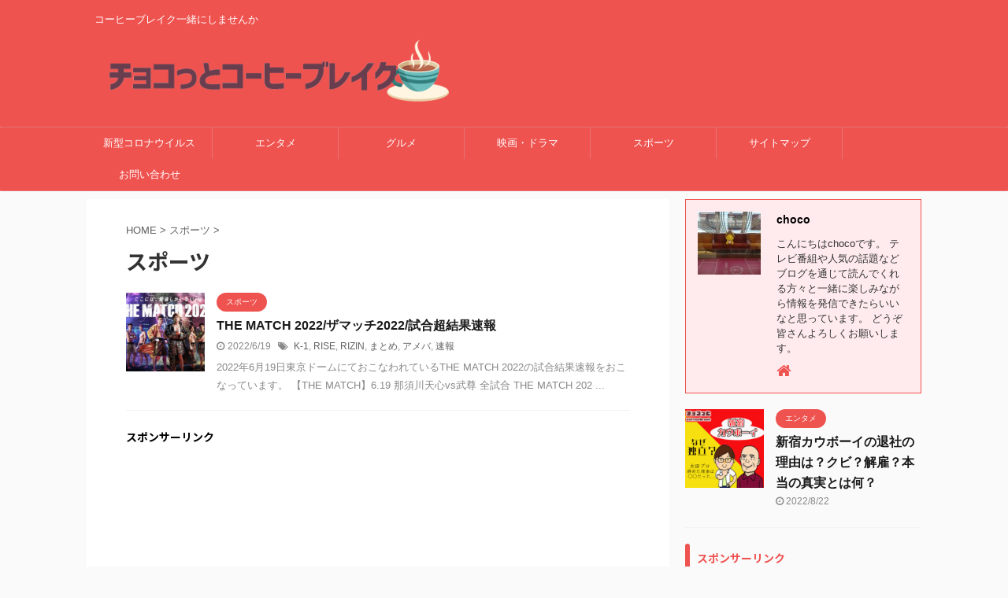

--- FILE ---
content_type: text/html; charset=UTF-8
request_url: https://chokotto-coffeebreak.com/category/%E3%82%B9%E3%83%9D%E3%83%BC%E3%83%84/
body_size: 15324
content:
<!DOCTYPE html>
<!--[if lt IE 7]>
<html class="ie6" lang="ja"> <![endif]-->
<!--[if IE 7]>
<html class="i7" lang="ja"> <![endif]-->
<!--[if IE 8]>
<html class="ie" lang="ja"> <![endif]-->
<!--[if gt IE 8]><!-->
<html lang="ja" class="s-navi-search-overlay ">
	<!--<![endif]-->
	<head prefix="og: http://ogp.me/ns# fb: http://ogp.me/ns/fb# article: http://ogp.me/ns/article#">
		<meta charset="UTF-8" >
		<meta name="viewport" content="width=device-width,initial-scale=1.0,user-scalable=no,viewport-fit=cover">
		<meta name="format-detection" content="telephone=no" >
		<meta name="referrer" content="no-referrer-when-downgrade"/>

		
		<link rel="alternate" type="application/rss+xml" title="チョコっとcoffee break RSS Feed" href="https://chokotto-coffeebreak.com/feed/" />
		<link rel="pingback" href="https://chokotto-coffeebreak.com/xmlrpc.php" >
		<!--[if lt IE 9]>
		<script src="https://chokotto-coffeebreak.com/wp-content/themes/affinger5/js/html5shiv.js"></script>
		<![endif]-->
				<meta name='robots' content='max-image-preview:large' />
<title>スポーツ - チョコっとcoffee break</title>
<link rel='dns-prefetch' href='//webfonts.xserver.jp' />
<link rel='dns-prefetch' href='//ajax.googleapis.com' />
<script type="text/javascript" id="wpp-js" src="https://chokotto-coffeebreak.com/wp-content/plugins/wordpress-popular-posts/assets/js/wpp.min.js?ver=7.3.6" data-sampling="0" data-sampling-rate="100" data-api-url="https://chokotto-coffeebreak.com/wp-json/wordpress-popular-posts" data-post-id="0" data-token="6d50fb8dae" data-lang="0" data-debug="0"></script>
<script type="text/javascript">
/* <![CDATA[ */
window._wpemojiSettings = {"baseUrl":"https:\/\/s.w.org\/images\/core\/emoji\/14.0.0\/72x72\/","ext":".png","svgUrl":"https:\/\/s.w.org\/images\/core\/emoji\/14.0.0\/svg\/","svgExt":".svg","source":{"concatemoji":"https:\/\/chokotto-coffeebreak.com\/wp-includes\/js\/wp-emoji-release.min.js?ver=6.4.2"}};
/*! This file is auto-generated */
!function(i,n){var o,s,e;function c(e){try{var t={supportTests:e,timestamp:(new Date).valueOf()};sessionStorage.setItem(o,JSON.stringify(t))}catch(e){}}function p(e,t,n){e.clearRect(0,0,e.canvas.width,e.canvas.height),e.fillText(t,0,0);var t=new Uint32Array(e.getImageData(0,0,e.canvas.width,e.canvas.height).data),r=(e.clearRect(0,0,e.canvas.width,e.canvas.height),e.fillText(n,0,0),new Uint32Array(e.getImageData(0,0,e.canvas.width,e.canvas.height).data));return t.every(function(e,t){return e===r[t]})}function u(e,t,n){switch(t){case"flag":return n(e,"\ud83c\udff3\ufe0f\u200d\u26a7\ufe0f","\ud83c\udff3\ufe0f\u200b\u26a7\ufe0f")?!1:!n(e,"\ud83c\uddfa\ud83c\uddf3","\ud83c\uddfa\u200b\ud83c\uddf3")&&!n(e,"\ud83c\udff4\udb40\udc67\udb40\udc62\udb40\udc65\udb40\udc6e\udb40\udc67\udb40\udc7f","\ud83c\udff4\u200b\udb40\udc67\u200b\udb40\udc62\u200b\udb40\udc65\u200b\udb40\udc6e\u200b\udb40\udc67\u200b\udb40\udc7f");case"emoji":return!n(e,"\ud83e\udef1\ud83c\udffb\u200d\ud83e\udef2\ud83c\udfff","\ud83e\udef1\ud83c\udffb\u200b\ud83e\udef2\ud83c\udfff")}return!1}function f(e,t,n){var r="undefined"!=typeof WorkerGlobalScope&&self instanceof WorkerGlobalScope?new OffscreenCanvas(300,150):i.createElement("canvas"),a=r.getContext("2d",{willReadFrequently:!0}),o=(a.textBaseline="top",a.font="600 32px Arial",{});return e.forEach(function(e){o[e]=t(a,e,n)}),o}function t(e){var t=i.createElement("script");t.src=e,t.defer=!0,i.head.appendChild(t)}"undefined"!=typeof Promise&&(o="wpEmojiSettingsSupports",s=["flag","emoji"],n.supports={everything:!0,everythingExceptFlag:!0},e=new Promise(function(e){i.addEventListener("DOMContentLoaded",e,{once:!0})}),new Promise(function(t){var n=function(){try{var e=JSON.parse(sessionStorage.getItem(o));if("object"==typeof e&&"number"==typeof e.timestamp&&(new Date).valueOf()<e.timestamp+604800&&"object"==typeof e.supportTests)return e.supportTests}catch(e){}return null}();if(!n){if("undefined"!=typeof Worker&&"undefined"!=typeof OffscreenCanvas&&"undefined"!=typeof URL&&URL.createObjectURL&&"undefined"!=typeof Blob)try{var e="postMessage("+f.toString()+"("+[JSON.stringify(s),u.toString(),p.toString()].join(",")+"));",r=new Blob([e],{type:"text/javascript"}),a=new Worker(URL.createObjectURL(r),{name:"wpTestEmojiSupports"});return void(a.onmessage=function(e){c(n=e.data),a.terminate(),t(n)})}catch(e){}c(n=f(s,u,p))}t(n)}).then(function(e){for(var t in e)n.supports[t]=e[t],n.supports.everything=n.supports.everything&&n.supports[t],"flag"!==t&&(n.supports.everythingExceptFlag=n.supports.everythingExceptFlag&&n.supports[t]);n.supports.everythingExceptFlag=n.supports.everythingExceptFlag&&!n.supports.flag,n.DOMReady=!1,n.readyCallback=function(){n.DOMReady=!0}}).then(function(){return e}).then(function(){var e;n.supports.everything||(n.readyCallback(),(e=n.source||{}).concatemoji?t(e.concatemoji):e.wpemoji&&e.twemoji&&(t(e.twemoji),t(e.wpemoji)))}))}((window,document),window._wpemojiSettings);
/* ]]> */
</script>
<!-- chokotto-coffeebreak.com is managing ads with Advanced Ads 2.0.16 – https://wpadvancedads.com/ --><script id="choko-ready">
			window.advanced_ads_ready=function(e,a){a=a||"complete";var d=function(e){return"interactive"===a?"loading"!==e:"complete"===e};d(document.readyState)?e():document.addEventListener("readystatechange",(function(a){d(a.target.readyState)&&e()}),{once:"interactive"===a})},window.advanced_ads_ready_queue=window.advanced_ads_ready_queue||[];		</script>
		<style id='wp-emoji-styles-inline-css' type='text/css'>

	img.wp-smiley, img.emoji {
		display: inline !important;
		border: none !important;
		box-shadow: none !important;
		height: 1em !important;
		width: 1em !important;
		margin: 0 0.07em !important;
		vertical-align: -0.1em !important;
		background: none !important;
		padding: 0 !important;
	}
</style>
<link rel='stylesheet' id='wp-block-library-css' href='https://chokotto-coffeebreak.com/wp-includes/css/dist/block-library/style.min.css?ver=6.4.2' type='text/css' media='all' />
<style id='classic-theme-styles-inline-css' type='text/css'>
/*! This file is auto-generated */
.wp-block-button__link{color:#fff;background-color:#32373c;border-radius:9999px;box-shadow:none;text-decoration:none;padding:calc(.667em + 2px) calc(1.333em + 2px);font-size:1.125em}.wp-block-file__button{background:#32373c;color:#fff;text-decoration:none}
</style>
<style id='global-styles-inline-css' type='text/css'>
body{--wp--preset--color--black: #000000;--wp--preset--color--cyan-bluish-gray: #abb8c3;--wp--preset--color--white: #ffffff;--wp--preset--color--pale-pink: #f78da7;--wp--preset--color--vivid-red: #cf2e2e;--wp--preset--color--luminous-vivid-orange: #ff6900;--wp--preset--color--luminous-vivid-amber: #fcb900;--wp--preset--color--light-green-cyan: #7bdcb5;--wp--preset--color--vivid-green-cyan: #00d084;--wp--preset--color--pale-cyan-blue: #8ed1fc;--wp--preset--color--vivid-cyan-blue: #0693e3;--wp--preset--color--vivid-purple: #9b51e0;--wp--preset--color--soft-red: #e6514c;--wp--preset--color--light-grayish-red: #fdebee;--wp--preset--color--vivid-yellow: #ffc107;--wp--preset--color--very-pale-yellow: #fffde7;--wp--preset--color--very-light-gray: #fafafa;--wp--preset--color--very-dark-gray: #313131;--wp--preset--color--original-color-a: #43a047;--wp--preset--color--original-color-b: #795548;--wp--preset--color--original-color-c: #ec407a;--wp--preset--color--original-color-d: #9e9d24;--wp--preset--gradient--vivid-cyan-blue-to-vivid-purple: linear-gradient(135deg,rgba(6,147,227,1) 0%,rgb(155,81,224) 100%);--wp--preset--gradient--light-green-cyan-to-vivid-green-cyan: linear-gradient(135deg,rgb(122,220,180) 0%,rgb(0,208,130) 100%);--wp--preset--gradient--luminous-vivid-amber-to-luminous-vivid-orange: linear-gradient(135deg,rgba(252,185,0,1) 0%,rgba(255,105,0,1) 100%);--wp--preset--gradient--luminous-vivid-orange-to-vivid-red: linear-gradient(135deg,rgba(255,105,0,1) 0%,rgb(207,46,46) 100%);--wp--preset--gradient--very-light-gray-to-cyan-bluish-gray: linear-gradient(135deg,rgb(238,238,238) 0%,rgb(169,184,195) 100%);--wp--preset--gradient--cool-to-warm-spectrum: linear-gradient(135deg,rgb(74,234,220) 0%,rgb(151,120,209) 20%,rgb(207,42,186) 40%,rgb(238,44,130) 60%,rgb(251,105,98) 80%,rgb(254,248,76) 100%);--wp--preset--gradient--blush-light-purple: linear-gradient(135deg,rgb(255,206,236) 0%,rgb(152,150,240) 100%);--wp--preset--gradient--blush-bordeaux: linear-gradient(135deg,rgb(254,205,165) 0%,rgb(254,45,45) 50%,rgb(107,0,62) 100%);--wp--preset--gradient--luminous-dusk: linear-gradient(135deg,rgb(255,203,112) 0%,rgb(199,81,192) 50%,rgb(65,88,208) 100%);--wp--preset--gradient--pale-ocean: linear-gradient(135deg,rgb(255,245,203) 0%,rgb(182,227,212) 50%,rgb(51,167,181) 100%);--wp--preset--gradient--electric-grass: linear-gradient(135deg,rgb(202,248,128) 0%,rgb(113,206,126) 100%);--wp--preset--gradient--midnight: linear-gradient(135deg,rgb(2,3,129) 0%,rgb(40,116,252) 100%);--wp--preset--font-size--small: 13px;--wp--preset--font-size--medium: 20px;--wp--preset--font-size--large: 36px;--wp--preset--font-size--x-large: 42px;--wp--preset--spacing--20: 0.44rem;--wp--preset--spacing--30: 0.67rem;--wp--preset--spacing--40: 1rem;--wp--preset--spacing--50: 1.5rem;--wp--preset--spacing--60: 2.25rem;--wp--preset--spacing--70: 3.38rem;--wp--preset--spacing--80: 5.06rem;--wp--preset--shadow--natural: 6px 6px 9px rgba(0, 0, 0, 0.2);--wp--preset--shadow--deep: 12px 12px 50px rgba(0, 0, 0, 0.4);--wp--preset--shadow--sharp: 6px 6px 0px rgba(0, 0, 0, 0.2);--wp--preset--shadow--outlined: 6px 6px 0px -3px rgba(255, 255, 255, 1), 6px 6px rgba(0, 0, 0, 1);--wp--preset--shadow--crisp: 6px 6px 0px rgba(0, 0, 0, 1);}:where(.is-layout-flex){gap: 0.5em;}:where(.is-layout-grid){gap: 0.5em;}body .is-layout-flow > .alignleft{float: left;margin-inline-start: 0;margin-inline-end: 2em;}body .is-layout-flow > .alignright{float: right;margin-inline-start: 2em;margin-inline-end: 0;}body .is-layout-flow > .aligncenter{margin-left: auto !important;margin-right: auto !important;}body .is-layout-constrained > .alignleft{float: left;margin-inline-start: 0;margin-inline-end: 2em;}body .is-layout-constrained > .alignright{float: right;margin-inline-start: 2em;margin-inline-end: 0;}body .is-layout-constrained > .aligncenter{margin-left: auto !important;margin-right: auto !important;}body .is-layout-constrained > :where(:not(.alignleft):not(.alignright):not(.alignfull)){max-width: var(--wp--style--global--content-size);margin-left: auto !important;margin-right: auto !important;}body .is-layout-constrained > .alignwide{max-width: var(--wp--style--global--wide-size);}body .is-layout-flex{display: flex;}body .is-layout-flex{flex-wrap: wrap;align-items: center;}body .is-layout-flex > *{margin: 0;}body .is-layout-grid{display: grid;}body .is-layout-grid > *{margin: 0;}:where(.wp-block-columns.is-layout-flex){gap: 2em;}:where(.wp-block-columns.is-layout-grid){gap: 2em;}:where(.wp-block-post-template.is-layout-flex){gap: 1.25em;}:where(.wp-block-post-template.is-layout-grid){gap: 1.25em;}.has-black-color{color: var(--wp--preset--color--black) !important;}.has-cyan-bluish-gray-color{color: var(--wp--preset--color--cyan-bluish-gray) !important;}.has-white-color{color: var(--wp--preset--color--white) !important;}.has-pale-pink-color{color: var(--wp--preset--color--pale-pink) !important;}.has-vivid-red-color{color: var(--wp--preset--color--vivid-red) !important;}.has-luminous-vivid-orange-color{color: var(--wp--preset--color--luminous-vivid-orange) !important;}.has-luminous-vivid-amber-color{color: var(--wp--preset--color--luminous-vivid-amber) !important;}.has-light-green-cyan-color{color: var(--wp--preset--color--light-green-cyan) !important;}.has-vivid-green-cyan-color{color: var(--wp--preset--color--vivid-green-cyan) !important;}.has-pale-cyan-blue-color{color: var(--wp--preset--color--pale-cyan-blue) !important;}.has-vivid-cyan-blue-color{color: var(--wp--preset--color--vivid-cyan-blue) !important;}.has-vivid-purple-color{color: var(--wp--preset--color--vivid-purple) !important;}.has-black-background-color{background-color: var(--wp--preset--color--black) !important;}.has-cyan-bluish-gray-background-color{background-color: var(--wp--preset--color--cyan-bluish-gray) !important;}.has-white-background-color{background-color: var(--wp--preset--color--white) !important;}.has-pale-pink-background-color{background-color: var(--wp--preset--color--pale-pink) !important;}.has-vivid-red-background-color{background-color: var(--wp--preset--color--vivid-red) !important;}.has-luminous-vivid-orange-background-color{background-color: var(--wp--preset--color--luminous-vivid-orange) !important;}.has-luminous-vivid-amber-background-color{background-color: var(--wp--preset--color--luminous-vivid-amber) !important;}.has-light-green-cyan-background-color{background-color: var(--wp--preset--color--light-green-cyan) !important;}.has-vivid-green-cyan-background-color{background-color: var(--wp--preset--color--vivid-green-cyan) !important;}.has-pale-cyan-blue-background-color{background-color: var(--wp--preset--color--pale-cyan-blue) !important;}.has-vivid-cyan-blue-background-color{background-color: var(--wp--preset--color--vivid-cyan-blue) !important;}.has-vivid-purple-background-color{background-color: var(--wp--preset--color--vivid-purple) !important;}.has-black-border-color{border-color: var(--wp--preset--color--black) !important;}.has-cyan-bluish-gray-border-color{border-color: var(--wp--preset--color--cyan-bluish-gray) !important;}.has-white-border-color{border-color: var(--wp--preset--color--white) !important;}.has-pale-pink-border-color{border-color: var(--wp--preset--color--pale-pink) !important;}.has-vivid-red-border-color{border-color: var(--wp--preset--color--vivid-red) !important;}.has-luminous-vivid-orange-border-color{border-color: var(--wp--preset--color--luminous-vivid-orange) !important;}.has-luminous-vivid-amber-border-color{border-color: var(--wp--preset--color--luminous-vivid-amber) !important;}.has-light-green-cyan-border-color{border-color: var(--wp--preset--color--light-green-cyan) !important;}.has-vivid-green-cyan-border-color{border-color: var(--wp--preset--color--vivid-green-cyan) !important;}.has-pale-cyan-blue-border-color{border-color: var(--wp--preset--color--pale-cyan-blue) !important;}.has-vivid-cyan-blue-border-color{border-color: var(--wp--preset--color--vivid-cyan-blue) !important;}.has-vivid-purple-border-color{border-color: var(--wp--preset--color--vivid-purple) !important;}.has-vivid-cyan-blue-to-vivid-purple-gradient-background{background: var(--wp--preset--gradient--vivid-cyan-blue-to-vivid-purple) !important;}.has-light-green-cyan-to-vivid-green-cyan-gradient-background{background: var(--wp--preset--gradient--light-green-cyan-to-vivid-green-cyan) !important;}.has-luminous-vivid-amber-to-luminous-vivid-orange-gradient-background{background: var(--wp--preset--gradient--luminous-vivid-amber-to-luminous-vivid-orange) !important;}.has-luminous-vivid-orange-to-vivid-red-gradient-background{background: var(--wp--preset--gradient--luminous-vivid-orange-to-vivid-red) !important;}.has-very-light-gray-to-cyan-bluish-gray-gradient-background{background: var(--wp--preset--gradient--very-light-gray-to-cyan-bluish-gray) !important;}.has-cool-to-warm-spectrum-gradient-background{background: var(--wp--preset--gradient--cool-to-warm-spectrum) !important;}.has-blush-light-purple-gradient-background{background: var(--wp--preset--gradient--blush-light-purple) !important;}.has-blush-bordeaux-gradient-background{background: var(--wp--preset--gradient--blush-bordeaux) !important;}.has-luminous-dusk-gradient-background{background: var(--wp--preset--gradient--luminous-dusk) !important;}.has-pale-ocean-gradient-background{background: var(--wp--preset--gradient--pale-ocean) !important;}.has-electric-grass-gradient-background{background: var(--wp--preset--gradient--electric-grass) !important;}.has-midnight-gradient-background{background: var(--wp--preset--gradient--midnight) !important;}.has-small-font-size{font-size: var(--wp--preset--font-size--small) !important;}.has-medium-font-size{font-size: var(--wp--preset--font-size--medium) !important;}.has-large-font-size{font-size: var(--wp--preset--font-size--large) !important;}.has-x-large-font-size{font-size: var(--wp--preset--font-size--x-large) !important;}
.wp-block-navigation a:where(:not(.wp-element-button)){color: inherit;}
:where(.wp-block-post-template.is-layout-flex){gap: 1.25em;}:where(.wp-block-post-template.is-layout-grid){gap: 1.25em;}
:where(.wp-block-columns.is-layout-flex){gap: 2em;}:where(.wp-block-columns.is-layout-grid){gap: 2em;}
.wp-block-pullquote{font-size: 1.5em;line-height: 1.6;}
</style>
<link rel='stylesheet' id='contact-form-7-css' href='https://chokotto-coffeebreak.com/wp-content/plugins/contact-form-7/includes/css/styles.css?ver=5.7.7' type='text/css' media='all' />
<link rel='stylesheet' id='st-af-cpt-css' href='https://chokotto-coffeebreak.com/wp-content/plugins/st-af-cpt/assets/css/style.css?ver=1.0.0' type='text/css' media='all' />
<link rel='stylesheet' id='toc-screen-css' href='https://chokotto-coffeebreak.com/wp-content/plugins/table-of-contents-plus/screen.min.css?ver=2411.1' type='text/css' media='all' />
<link rel='stylesheet' id='word_balloon_user_style-css' href='https://chokotto-coffeebreak.com/wp-content/plugins/word-balloon/css/word_balloon_user.min.css?ver=4.23.1' type='text/css' media='all' />
<link rel='stylesheet' id='word_balloon_skin_talk-css' href='https://chokotto-coffeebreak.com/wp-content/plugins/word-balloon/css/skin/word_balloon_talk.min.css?ver=4.23.1' type='text/css' media='all' />
<link rel='stylesheet' id='word_balloon_inview_style-css' href='https://chokotto-coffeebreak.com/wp-content/plugins/word-balloon/css/word_balloon_inview.min.css?ver=4.23.1' type='text/css' media='all' />
<link rel='stylesheet' id='wpccp-css' href='https://chokotto-coffeebreak.com/wp-content/plugins/wp-content-copy-protection/assets/css/style.min.css?ver=1687881213' type='text/css' media='all' />
<link rel='stylesheet' id='wordpress-popular-posts-css-css' href='https://chokotto-coffeebreak.com/wp-content/plugins/wordpress-popular-posts/assets/css/wpp.css?ver=7.3.6' type='text/css' media='all' />
<link rel='stylesheet' id='normalize-css' href='https://chokotto-coffeebreak.com/wp-content/themes/affinger5/css/normalize.css?ver=1.5.9' type='text/css' media='all' />
<link rel='stylesheet' id='font-awesome-css' href='https://chokotto-coffeebreak.com/wp-content/themes/affinger5/css/fontawesome/css/font-awesome.min.css?ver=4.7.0' type='text/css' media='all' />
<link rel='stylesheet' id='font-awesome-animation-css' href='https://chokotto-coffeebreak.com/wp-content/themes/affinger5/css/fontawesome/css/font-awesome-animation.min.css?ver=6.4.2' type='text/css' media='all' />
<link rel='stylesheet' id='st_svg-css' href='https://chokotto-coffeebreak.com/wp-content/themes/affinger5/st_svg/style.css?ver=6.4.2' type='text/css' media='all' />
<link rel='stylesheet' id='slick-css' href='https://chokotto-coffeebreak.com/wp-content/themes/affinger5/vendor/slick/slick.css?ver=1.8.0' type='text/css' media='all' />
<link rel='stylesheet' id='slick-theme-css' href='https://chokotto-coffeebreak.com/wp-content/themes/affinger5/vendor/slick/slick-theme.css?ver=1.8.0' type='text/css' media='all' />
<link rel='stylesheet' id='fonts-googleapis-notosansjp-css' href='//fonts.googleapis.com/css?family=Noto+Sans+JP%3A400%2C700&#038;display=swap&#038;subset=japanese&#038;ver=6.4.2' type='text/css' media='all' />
<link rel='stylesheet' id='style-css' href='https://chokotto-coffeebreak.com/wp-content/themes/affinger5/style.css?ver=6.4.2' type='text/css' media='all' />
<link rel='stylesheet' id='single-css' href='https://chokotto-coffeebreak.com/wp-content/themes/affinger5/st-rankcss.php' type='text/css' media='all' />
<link rel='stylesheet' id='st-themecss-css' href='https://chokotto-coffeebreak.com/wp-content/themes/affinger5/st-themecss-loader.php?ver=6.4.2' type='text/css' media='all' />
<script type="text/javascript" src="//ajax.googleapis.com/ajax/libs/jquery/1.11.3/jquery.min.js?ver=1.11.3" id="jquery-js"></script>
<script type="text/javascript" src="//webfonts.xserver.jp/js/xserverv3.js?fadein=0&amp;ver=2.0.5" id="typesquare_std-js"></script>
<link rel="https://api.w.org/" href="https://chokotto-coffeebreak.com/wp-json/" /><link rel="alternate" type="application/json" href="https://chokotto-coffeebreak.com/wp-json/wp/v2/categories/262" />            <style id="wpp-loading-animation-styles">@-webkit-keyframes bgslide{from{background-position-x:0}to{background-position-x:-200%}}@keyframes bgslide{from{background-position-x:0}to{background-position-x:-200%}}.wpp-widget-block-placeholder,.wpp-shortcode-placeholder{margin:0 auto;width:60px;height:3px;background:#dd3737;background:linear-gradient(90deg,#dd3737 0%,#571313 10%,#dd3737 100%);background-size:200% auto;border-radius:3px;-webkit-animation:bgslide 1s infinite linear;animation:bgslide 1s infinite linear}</style>
            <link rel="shortcut icon" href="https://chokotto-coffeebreak.com/wp-content/uploads/2019/07/名称未設定-3.jpg" >
<link rel="apple-touch-icon-precomposed" href="https://chokotto-coffeebreak.com/wp-content/uploads/2019/07/chocoキャラ.png" />
<meta name="google-site-verification" content="HVX_97Zopy9L96xbd8__ykvsn5VPGxUPuA7_tnebSNw" />
<!-- Global site tag (gtag.js) - Google Analytics -->
<script async src="https://www.googletagmanager.com/gtag/js?id=UA-136672797-8"></script>
<script>
  window.dataLayer = window.dataLayer || [];
  function gtag(){dataLayer.push(arguments);}
  gtag('js', new Date());

  gtag('config', 'UA-136672797-8');
</script>

<script async src="https://pagead2.googlesyndication.com/pagead/js/adsbygoogle.js"></script>
<script>
     (adsbygoogle = window.adsbygoogle || []).push({
          google_ad_client: "ca-pub-4532973747532598",
          enable_page_level_ads: true
     });
</script>
<style>.simplemap img{max-width:none !important;padding:0 !important;margin:0 !important;}.staticmap,.staticmap img{max-width:100% !important;height:auto !important;}.simplemap .simplemap-content{display:none;}</style>
<script>var google_map_api_key = "AIzaSyCAK2TWwiteLJLZa33rx41IZBqwEGRo0mA";</script><link rel="icon" href="https://chokotto-coffeebreak.com/wp-content/uploads/2019/07/cropped-名称未設定-3-1-32x32.jpg" sizes="32x32" />
<link rel="icon" href="https://chokotto-coffeebreak.com/wp-content/uploads/2019/07/cropped-名称未設定-3-1-192x192.jpg" sizes="192x192" />
<link rel="apple-touch-icon" href="https://chokotto-coffeebreak.com/wp-content/uploads/2019/07/cropped-名称未設定-3-1-180x180.jpg" />
<meta name="msapplication-TileImage" content="https://chokotto-coffeebreak.com/wp-content/uploads/2019/07/cropped-名称未設定-3-1-270x270.jpg" />

<div align="center">
	<noscript>
		<div style="position:fixed; top:0px; left:0px; z-index:3000; height:100%; width:100%; background-color:#FFFFFF">
			<br/><br/>
			<div style="font-family: Tahoma; font-size: 14px; background-color:#FFFFCC; border: 1pt solid Black; padding: 10pt;">
				Sorry, you have Javascript Disabled! To see this page as it is meant to appear, please enable your Javascript!
			</div>
		</div>
	</noscript>
</div>
			<script>
		(function (i, s, o, g, r, a, m) {
			i['GoogleAnalyticsObject'] = r;
			i[r] = i[r] || function () {
					(i[r].q = i[r].q || []).push(arguments)
				}, i[r].l = 1 * new Date();
			a = s.createElement(o),
				m = s.getElementsByTagName(o)[0];
			a.async = 1;
			a.src = g;
			m.parentNode.insertBefore(a, m)
		})(window, document, 'script', '//www.google-analytics.com/analytics.js', 'ga');

		ga('create', 'UA-136672797', 'auto');
		ga('send', 'pageview');

	</script>
				<!-- OGP -->
	
						<meta name="twitter:card" content="summary_large_image">
				<meta name="twitter:site" content="@chocoffeebreak">
		<meta name="twitter:title" content="チョコっとcoffee break">
		<meta name="twitter:description" content="コーヒーブレイク一緒にしませんか">
		<meta name="twitter:image" content="https://chokotto-coffeebreak.com/wp-content/themes/affinger5/images/no-img.png">
		<!-- /OGP -->
		


<script>
	jQuery(function(){
		jQuery('.st-btn-open').click(function(){
			jQuery(this).next('.st-slidebox').stop(true, true).slideToggle();
			jQuery(this).addClass('st-btn-open-click');
		});
	});
</script>

	<script>
		jQuery(function(){
		jQuery('.post h2 , .h2modoki').wrapInner('<span class="st-dash-design"></span>');
		}) 
	</script>

<script>
	jQuery(function(){
		jQuery("#toc_container:not(:has(ul ul))").addClass("only-toc");
		jQuery(".st-ac-box ul:has(.cat-item)").each(function(){
			jQuery(this).addClass("st-ac-cat");
		});
	});
</script>

<script>
	jQuery(function(){
						jQuery('.st-star').parent('.rankh4').css('padding-bottom','5px'); // スターがある場合のランキング見出し調整
	});
</script>


			</head>
	<body class="archive category category-262 not-front-page aa-prefix-choko-" >
				<div id="st-ami">
				<div id="wrapper" class="">
				<div id="wrapper-in">
					<header id="">
						<div id="headbox-bg">
							<div id="headbox">

								<nav id="s-navi" class="pcnone" data-st-nav data-st-nav-type="normal">
		<dl class="acordion is-active" data-st-nav-primary>
			<dt class="trigger">
				<p class="acordion_button"><span class="op op-menu"><i class="fa st-svg-menu"></i></span></p>

				
				
							<!-- 追加メニュー -->
							
							<!-- 追加メニュー2 -->
							
							</dt>

			<dd class="acordion_tree">
				<div class="acordion_tree_content">

					

												<div class="menu-%e3%82%b0%e3%83%ad%e3%83%bc%e3%83%90%e3%83%ab%e3%83%a1%e3%83%8b%e3%83%a5%e3%83%bc-container"><ul id="menu-%e3%82%b0%e3%83%ad%e3%83%bc%e3%83%90%e3%83%ab%e3%83%a1%e3%83%8b%e3%83%a5%e3%83%bc" class="menu"><li id="menu-item-1727" class="menu-item menu-item-type-taxonomy menu-item-object-category menu-item-1727"><a href="https://chokotto-coffeebreak.com/category/%e6%96%b0%e5%9e%8b%e3%82%b3%e3%83%ad%e3%83%8a%e3%82%a6%e3%82%a4%e3%83%ab%e3%82%b9/"><span class="menu-item-label">新型コロナウイルス</span></a></li>
<li id="menu-item-1112" class="menu-item menu-item-type-taxonomy menu-item-object-category menu-item-1112"><a href="https://chokotto-coffeebreak.com/category/%e3%82%a8%e3%83%b3%e3%82%bf%e3%83%a1/"><span class="menu-item-label">エンタメ</span></a></li>
<li id="menu-item-1285" class="menu-item menu-item-type-taxonomy menu-item-object-category menu-item-1285"><a href="https://chokotto-coffeebreak.com/category/%e3%82%b0%e3%83%ab%e3%83%a1/"><span class="menu-item-label">グルメ</span></a></li>
<li id="menu-item-643" class="menu-item menu-item-type-taxonomy menu-item-object-category menu-item-643"><a href="https://chokotto-coffeebreak.com/category/%e6%98%a0%e7%94%bb%e3%83%bb%e3%83%89%e3%83%a9%e3%83%9e/"><span class="menu-item-label">映画・ドラマ</span></a></li>
<li id="menu-item-604" class="menu-item menu-item-type-taxonomy menu-item-object-category current-menu-item menu-item-604"><a href="https://chokotto-coffeebreak.com/category/%e3%82%b9%e3%83%9d%e3%83%bc%e3%83%84/" aria-current="page"><span class="menu-item-label">スポーツ</span></a></li>
<li id="menu-item-701" class="menu-item menu-item-type-post_type menu-item-object-page menu-item-701"><a href="https://chokotto-coffeebreak.com/sitemap/"><span class="menu-item-label">サイトマップ</span></a></li>
<li id="menu-item-482" class="menu-item menu-item-type-post_type menu-item-object-page menu-item-482"><a href="https://chokotto-coffeebreak.com/%e3%81%8a%e5%95%8f%e3%81%84%e5%90%88%e3%82%8f%e3%81%9b/"><span class="menu-item-label">お問い合わせ</span></a></li>
</ul></div>						<div class="clear"></div>

					
				</div>
			</dd>

					</dl>

					</nav>

								<div id="header-l">
									
									<div id="st-text-logo">
										
            
			
				<!-- キャプション -->
				                
					              		 	 <p class="descr sitenametop">
               		     	コーヒーブレイク一緒にしませんか               			 </p>
					                    
				                
				<!-- ロゴ又はブログ名 -->
				              		  <p class="sitename"><a href="https://chokotto-coffeebreak.com/">
                  		                        		  <img class="sitename-bottom" alt="チョコっとcoffee break" src="https://chokotto-coffeebreak.com/wp-content/uploads/2019/07/名称未設定-2-4.png" >
                   		               		  </a></p>
            					<!-- ロゴ又はブログ名ここまで -->

			    
		
    									</div>
								</div><!-- /#header-l -->

								<div id="header-r" class="smanone">
									
								</div><!-- /#header-r -->
							</div><!-- /#headbox-bg -->
						</div><!-- /#headbox clearfix -->

						
						
						
						
											
<div id="gazou-wide">
			<div id="st-menubox">
			<div id="st-menuwide">
				<nav class="smanone clearfix"><ul id="menu-%e3%82%b0%e3%83%ad%e3%83%bc%e3%83%90%e3%83%ab%e3%83%a1%e3%83%8b%e3%83%a5%e3%83%bc-1" class="menu"><li class="menu-item menu-item-type-taxonomy menu-item-object-category menu-item-1727"><a href="https://chokotto-coffeebreak.com/category/%e6%96%b0%e5%9e%8b%e3%82%b3%e3%83%ad%e3%83%8a%e3%82%a6%e3%82%a4%e3%83%ab%e3%82%b9/">新型コロナウイルス</a></li>
<li class="menu-item menu-item-type-taxonomy menu-item-object-category menu-item-1112"><a href="https://chokotto-coffeebreak.com/category/%e3%82%a8%e3%83%b3%e3%82%bf%e3%83%a1/">エンタメ</a></li>
<li class="menu-item menu-item-type-taxonomy menu-item-object-category menu-item-1285"><a href="https://chokotto-coffeebreak.com/category/%e3%82%b0%e3%83%ab%e3%83%a1/">グルメ</a></li>
<li class="menu-item menu-item-type-taxonomy menu-item-object-category menu-item-643"><a href="https://chokotto-coffeebreak.com/category/%e6%98%a0%e7%94%bb%e3%83%bb%e3%83%89%e3%83%a9%e3%83%9e/">映画・ドラマ</a></li>
<li class="menu-item menu-item-type-taxonomy menu-item-object-category current-menu-item menu-item-604"><a href="https://chokotto-coffeebreak.com/category/%e3%82%b9%e3%83%9d%e3%83%bc%e3%83%84/" aria-current="page">スポーツ</a></li>
<li class="menu-item menu-item-type-post_type menu-item-object-page menu-item-701"><a href="https://chokotto-coffeebreak.com/sitemap/">サイトマップ</a></li>
<li class="menu-item menu-item-type-post_type menu-item-object-page menu-item-482"><a href="https://chokotto-coffeebreak.com/%e3%81%8a%e5%95%8f%e3%81%84%e5%90%88%e3%82%8f%e3%81%9b/">お問い合わせ</a></li>
</ul></nav>			</div>
		</div>
				</div>
					
					
					</header>

					

					<div id="content-w">

					
					
					


<div id="content" class="clearfix">
    <div id="contentInner">
        <main>
            <article>
				
					<!--ぱんくず -->
					<div id="breadcrumb">
					<ol itemscope itemtype="http://schema.org/BreadcrumbList">
						<li itemprop="itemListElement" itemscope
      itemtype="http://schema.org/ListItem"><a href="https://chokotto-coffeebreak.com" itemprop="item"><span itemprop="name">HOME</span></a> > <meta itemprop="position" content="1" /></li>

															
												<li itemprop="itemListElement" itemscope
      itemtype="http://schema.org/ListItem"><a href="https://chokotto-coffeebreak.com/category/%e3%82%b9%e3%83%9d%e3%83%bc%e3%83%84/" itemprop="item">
								<span itemprop="name">スポーツ</span> </a> &gt; 
								<meta itemprop="position" content="2" />
							</li>
															</ol>
					</div>
					<!--/ ぱんくず -->
                                <div class="post">
                                                    <h1 class="entry-title">スポーツ</h1>
                        
			
							<div id="nocopy" >
					
					<div class="entry-content">
											</div>
				</div>
							
                        </div><!-- /post -->

			
                        		<div class="kanren ">
						<dl class="clearfix">
			<dt><a href="https://chokotto-coffeebreak.com/thamuch2022/">
											<img width="150" height="150" src="https://chokotto-coffeebreak.com/wp-content/uploads/2022/06/kv02_pc-1-150x150.jpg" class="attachment-st_thumb150 size-st_thumb150 wp-post-image" alt="" decoding="async" srcset="https://chokotto-coffeebreak.com/wp-content/uploads/2022/06/kv02_pc-1-150x150.jpg 150w, https://chokotto-coffeebreak.com/wp-content/uploads/2022/06/kv02_pc-1-100x100.jpg 100w" sizes="(max-width: 150px) 100vw, 150px" />									</a></dt>
			<dd>
				
	
	<p class="st-catgroup itiran-category">
		<a href="https://chokotto-coffeebreak.com/category/%e3%82%b9%e3%83%9d%e3%83%bc%e3%83%84/" title="View all posts in スポーツ" rel="category tag"><span class="catname st-catid262">スポーツ</span></a>	</p>
				<h3><a href="https://chokotto-coffeebreak.com/thamuch2022/">
						THE MATCH 2022/ザマッチ2022/試合超結果速報					</a></h3>

					<div class="blog_info">
		<p>
							<i class="fa fa-clock-o"></i>2022/6/19										&nbsp;<span class="pcone">
						<i class="fa fa-tags"></i>&nbsp;<a href="https://chokotto-coffeebreak.com/tag/k-1/" rel="tag">K-1</a>, <a href="https://chokotto-coffeebreak.com/tag/rise/" rel="tag">RISE</a>, <a href="https://chokotto-coffeebreak.com/tag/rizin/" rel="tag">RIZIN</a>, <a href="https://chokotto-coffeebreak.com/tag/%e3%81%be%e3%81%a8%e3%82%81/" rel="tag">まとめ</a>, <a href="https://chokotto-coffeebreak.com/tag/%e3%82%a2%e3%83%a1%e3%83%90/" rel="tag">アメバ</a>, <a href="https://chokotto-coffeebreak.com/tag/%e9%80%9f%e5%a0%b1/" rel="tag">速報</a>				</span></p>
				</div>

					<div class="st-excerpt smanone">
		<p>2022年6月19日東京ドームにておこなわれているTHE MATCH 2022の試合結果速報をおこなっています。 【THE MATCH】6.19 那須川天心vs武尊 全試合 THE MATCH 202 ... </p>
	</div>
							</dd>
		</dl>
								<div class="st-infeed-adunit">
					
		
					<p class="st-widgets-title">スポンサーリンク</p>		
		<div class="textwidget custom-html-widget">
			<script async src="https://pagead2.googlesyndication.com/pagead/js/adsbygoogle.js"></script>
<ins class="adsbygoogle"
     style="display:block"
     data-ad-format="fluid"
     data-ad-layout-key="-gn+v-41-b6+zp"
     data-ad-client="ca-pub-4532973747532598"
     data-ad-slot="5264612461"></ins>
<script>
     (adsbygoogle = window.adsbygoogle || []).push({});
</script>		</div>

		
						</div>
					<dl class="clearfix">
			<dt><a href="https://chokotto-coffeebreak.com/golfinouewiki/">
											<img width="150" height="150" src="https://chokotto-coffeebreak.com/wp-content/uploads/2021/04/日本プロゴルフ協会井上副会長のwiki経歴！妻息子も誰かを調査！-150x150.png" class="attachment-st_thumb150 size-st_thumb150 wp-post-image" alt="" decoding="async" srcset="https://chokotto-coffeebreak.com/wp-content/uploads/2021/04/日本プロゴルフ協会井上副会長のwiki経歴！妻息子も誰かを調査！-150x150.png 150w, https://chokotto-coffeebreak.com/wp-content/uploads/2021/04/日本プロゴルフ協会井上副会長のwiki経歴！妻息子も誰かを調査！-100x100.png 100w, https://chokotto-coffeebreak.com/wp-content/uploads/2021/04/日本プロゴルフ協会井上副会長のwiki経歴！妻息子も誰かを調査！.png 500w" sizes="(max-width: 150px) 100vw, 150px" />									</a></dt>
			<dd>
				
	
	<p class="st-catgroup itiran-category">
		<a href="https://chokotto-coffeebreak.com/category/%e3%82%b9%e3%83%9d%e3%83%bc%e3%83%84/" title="View all posts in スポーツ" rel="category tag"><span class="catname st-catid262">スポーツ</span></a> <a href="https://chokotto-coffeebreak.com/category/%e3%83%88%e3%83%ac%e3%83%b3%e3%83%89/" title="View all posts in トレンド" rel="category tag"><span class="catname st-catid338">トレンド</span></a> <a href="https://chokotto-coffeebreak.com/category/%e6%99%82%e4%ba%8b%e3%83%8d%e3%82%bf/" title="View all posts in 時事ネタ" rel="category tag"><span class="catname st-catid329">時事ネタ</span></a>	</p>
				<h3><a href="https://chokotto-coffeebreak.com/golfinouewiki/">
						日本プロゴルフ協会井上副会長のwiki経歴！妻息子も誰かを調査！					</a></h3>

					<div class="blog_info">
		<p>
							<i class="fa fa-refresh"></i>2021/4/13										&nbsp;<span class="pcone">
						<i class="fa fa-tags"></i>&nbsp;<a href="https://chokotto-coffeebreak.com/tag/%e3%82%81%e3%81%96%e3%81%be%e3%81%978/" rel="tag">めざまし8</a>, <a href="https://chokotto-coffeebreak.com/tag/%e3%82%b9%e3%82%af%e3%83%bc%e3%83%97/" rel="tag">スクープ</a>, <a href="https://chokotto-coffeebreak.com/tag/%e3%82%b9%e3%83%83%e3%82%ad%e3%83%aa/" rel="tag">スッキリ</a>, <a href="https://chokotto-coffeebreak.com/tag/%e3%83%90%e3%82%a4%e3%82%ad%e3%83%b3%e3%82%b0/" rel="tag">バイキング</a>, <a href="https://chokotto-coffeebreak.com/tag/%e3%83%9f%e3%83%a4%e3%83%8d%e5%b1%8b/" rel="tag">ミヤネ屋</a>, <a href="https://chokotto-coffeebreak.com/tag/%e3%83%a2%e3%83%bc%e3%83%8b%e3%83%b3%e3%82%b0%e3%82%b7%e3%83%a7%e3%83%bc/" rel="tag">モーニングショー</a>				</span></p>
				</div>

					<div class="st-excerpt smanone">
		<p>こんにちはchocoです。 日本プロゴルフ協会（PGA）に問題が発生しました。 出典：文春オンラインTwitterより 公益社団法人・日本プロゴルフ協会（PGA）の副会長が、妻が社長を務める会社に高額 ... </p>
	</div>
							</dd>
		</dl>
						<dl class="clearfix">
			<dt><a href="https://chokotto-coffeebreak.com/echo1/">
											<img width="150" height="150" src="https://chokotto-coffeebreak.com/wp-content/uploads/2020/02/アイキャッチ-150x150.jpg" class="attachment-st_thumb150 size-st_thumb150 wp-post-image" alt="" decoding="async" srcset="https://chokotto-coffeebreak.com/wp-content/uploads/2020/02/アイキャッチ-150x150.jpg 150w, https://chokotto-coffeebreak.com/wp-content/uploads/2020/02/アイキャッチ-60x60.jpg 60w, https://chokotto-coffeebreak.com/wp-content/uploads/2020/02/アイキャッチ.jpg 500w" sizes="(max-width: 150px) 100vw, 150px" />									</a></dt>
			<dd>
				
	
	<p class="st-catgroup itiran-category">
		<a href="https://chokotto-coffeebreak.com/category/%e3%82%a8%e3%83%b3%e3%82%bf%e3%83%a1/" title="View all posts in エンタメ" rel="category tag"><span class="catname st-catid332">エンタメ</span></a> <a href="https://chokotto-coffeebreak.com/category/%e3%82%b9%e3%83%9d%e3%83%bc%e3%83%84/" title="View all posts in スポーツ" rel="category tag"><span class="catname st-catid262">スポーツ</span></a>	</p>
				<h3><a href="https://chokotto-coffeebreak.com/echo1/">
						炎鵬の彼女は？【奥さん・子供？】田中みな実との関係は○○だった					</a></h3>

					<div class="blog_info">
		<p>
							<i class="fa fa-refresh"></i>2020/2/23										&nbsp;<span class="pcone">
										</span></p>
				</div>

					<div class="st-excerpt smanone">
		<p>相撲界で女性人気1番と言われる力士の存在をご存知でしょうか？ choco誰か知ってる〜？ milkcoffeわかんないや その名は炎鵬晃（えんほうあきら） 本　名：中村 友哉（なかむら ゆうや） ﾆｯ ... </p>
	</div>
							</dd>
		</dl>
								<div class="st-infeed-adunit">
					
		
					<p class="st-widgets-title">スポンサーリンク</p>		
		<div class="textwidget custom-html-widget">
			<script async src="https://pagead2.googlesyndication.com/pagead/js/adsbygoogle.js"></script>
<ins class="adsbygoogle"
     style="display:block"
     data-ad-format="fluid"
     data-ad-layout-key="-gn+v-41-b6+zp"
     data-ad-client="ca-pub-4532973747532598"
     data-ad-slot="5264612461"></ins>
<script>
     (adsbygoogle = window.adsbygoogle || []).push({});
</script>		</div>

		
						</div>
					<dl class="clearfix">
			<dt><a href="https://chokotto-coffeebreak.com/simokamojinjyamusubimamori/">
											<img width="150" height="150" src="https://chokotto-coffeebreak.com/wp-content/uploads/2019/08/名称未設定-1-37-150x150.jpg" class="attachment-st_thumb150 size-st_thumb150 wp-post-image" alt="" decoding="async" srcset="https://chokotto-coffeebreak.com/wp-content/uploads/2019/08/名称未設定-1-37-150x150.jpg 150w, https://chokotto-coffeebreak.com/wp-content/uploads/2019/08/名称未設定-1-37-60x60.jpg 60w, https://chokotto-coffeebreak.com/wp-content/uploads/2019/08/名称未設定-1-37.jpg 500w" sizes="(max-width: 150px) 100vw, 150px" />									</a></dt>
			<dd>
				
	
	<p class="st-catgroup itiran-category">
		<a href="https://chokotto-coffeebreak.com/category/%e3%82%a8%e3%83%b3%e3%82%bf%e3%83%a1/" title="View all posts in エンタメ" rel="category tag"><span class="catname st-catid332">エンタメ</span></a> <a href="https://chokotto-coffeebreak.com/category/%e3%82%b9%e3%83%9d%e3%83%bc%e3%83%84/" title="View all posts in スポーツ" rel="category tag"><span class="catname st-catid262">スポーツ</span></a>	</p>
				<h3><a href="https://chokotto-coffeebreak.com/simokamojinjyamusubimamori/">
						下鴨神社・お守りの値段は？«縁結び»恋愛・人間関係・仕事・受験で大人気					</a></h3>

					<div class="blog_info">
		<p>
							<i class="fa fa-clock-o"></i>2019/8/22										&nbsp;<span class="pcone">
										</span></p>
				</div>

					<div class="st-excerpt smanone">
		<p>ラグビーワールドカップ2019がもうすぐそこにやってきています。 ラグビーに縁があるラグビー神社としても大変有名な下鴨神社（しもがもじんじゃ）ですが、人気のお守りが多く揃えていて女性にも大人気と評判で ... </p>
	</div>
							</dd>
		</dl>
						<dl class="clearfix">
			<dt><a href="https://chokotto-coffeebreak.com/ragubijinjyasimokamojinjyaomamori/">
											<img width="150" height="150" src="https://chokotto-coffeebreak.com/wp-content/uploads/2019/08/名称未設定-1-36-150x150.jpg" class="attachment-st_thumb150 size-st_thumb150 wp-post-image" alt="" decoding="async" srcset="https://chokotto-coffeebreak.com/wp-content/uploads/2019/08/名称未設定-1-36-150x150.jpg 150w, https://chokotto-coffeebreak.com/wp-content/uploads/2019/08/名称未設定-1-36-60x60.jpg 60w, https://chokotto-coffeebreak.com/wp-content/uploads/2019/08/名称未設定-1-36.jpg 500w" sizes="(max-width: 150px) 100vw, 150px" />									</a></dt>
			<dd>
				
	
	<p class="st-catgroup itiran-category">
		<a href="https://chokotto-coffeebreak.com/category/%e3%82%a8%e3%83%b3%e3%82%bf%e3%83%a1/" title="View all posts in エンタメ" rel="category tag"><span class="catname st-catid332">エンタメ</span></a> <a href="https://chokotto-coffeebreak.com/category/%e3%82%b9%e3%83%9d%e3%83%bc%e3%83%84/" title="View all posts in スポーツ" rel="category tag"><span class="catname st-catid262">スポーツ</span></a>	</p>
				<h3><a href="https://chokotto-coffeebreak.com/ragubijinjyasimokamojinjyaomamori/">
						ラグビー神社・下鴨神社のお守り！女性の願いを叶えるお守りが大人気					</a></h3>

					<div class="blog_info">
		<p>
							<i class="fa fa-clock-o"></i>2019/8/21										&nbsp;<span class="pcone">
										</span></p>
				</div>

					<div class="st-excerpt smanone">
		<p>ラグビーワールドカップ2019の開幕まで約1カ月となりました。 東京・丸の内の丸ビルに大会の成功を祈念する「ラグビー神社」が登場したとニュースが流れてラグビーワールドカップがさらに盛り上がってまいりま ... </p>
	</div>
							</dd>
		</dl>
								<div class="st-infeed-adunit">
					
		
					<p class="st-widgets-title">スポンサーリンク</p>		
		<div class="textwidget custom-html-widget">
			<script async src="https://pagead2.googlesyndication.com/pagead/js/adsbygoogle.js"></script>
<ins class="adsbygoogle"
     style="display:block"
     data-ad-format="fluid"
     data-ad-layout-key="-gn+v-41-b6+zp"
     data-ad-client="ca-pub-4532973747532598"
     data-ad-slot="5264612461"></ins>
<script>
     (adsbygoogle = window.adsbygoogle || []).push({});
</script>		</div>

		
						</div>
					<dl class="clearfix">
			<dt><a href="https://chokotto-coffeebreak.com/matsushimakoutoraoujpndaihyoukouko/">
											<img width="150" height="150" src="https://chokotto-coffeebreak.com/wp-content/uploads/2019/08/名称未設定-1-26-150x150.jpg" class="attachment-st_thumb150 size-st_thumb150 wp-post-image" alt="" decoding="async" srcset="https://chokotto-coffeebreak.com/wp-content/uploads/2019/08/名称未設定-1-26-150x150.jpg 150w, https://chokotto-coffeebreak.com/wp-content/uploads/2019/08/名称未設定-1-26-60x60.jpg 60w, https://chokotto-coffeebreak.com/wp-content/uploads/2019/08/名称未設定-1-26.jpg 500w" sizes="(max-width: 150px) 100vw, 150px" />									</a></dt>
			<dd>
				
	
	<p class="st-catgroup itiran-category">
		<a href="https://chokotto-coffeebreak.com/category/%e3%82%b9%e3%83%9d%e3%83%bc%e3%83%84/" title="View all posts in スポーツ" rel="category tag"><span class="catname st-catid262">スポーツ</span></a>	</p>
				<h3><a href="https://chokotto-coffeebreak.com/matsushimakoutoraoujpndaihyoukouko/">
						松島幸太郎の出身高校は桐蔭学園！伝説になった両校優勝で全国制覇も実現					</a></h3>

					<div class="blog_info">
		<p>
							<i class="fa fa-refresh"></i>2019/9/23										&nbsp;<span class="pcone">
										</span></p>
				</div>

					<div class="st-excerpt smanone">
		<p>ラグビーワールドカップ2019開幕まであと少し。 前回の奇跡の勝利を実現した立役者の五郎丸選手をサポートし、今回のワールドカップで最も期待が高い松島幸太郎(まつしまこうたろう)選手。 日本代表の中でも ... </p>
	</div>
							</dd>
		</dl>
						<dl class="clearfix">
			<dt><a href="https://chokotto-coffeebreak.com/matsushimakoutoraoujpndaihyou/">
											<img width="150" height="150" src="https://chokotto-coffeebreak.com/wp-content/uploads/2019/08/名称未設定-1-25-150x150.jpg" class="attachment-st_thumb150 size-st_thumb150 wp-post-image" alt="" decoding="async" srcset="https://chokotto-coffeebreak.com/wp-content/uploads/2019/08/名称未設定-1-25-150x150.jpg 150w, https://chokotto-coffeebreak.com/wp-content/uploads/2019/08/名称未設定-1-25-60x60.jpg 60w, https://chokotto-coffeebreak.com/wp-content/uploads/2019/08/名称未設定-1-25.jpg 500w" sizes="(max-width: 150px) 100vw, 150px" />									</a></dt>
			<dd>
				
	
	<p class="st-catgroup itiran-category">
		<a href="https://chokotto-coffeebreak.com/category/%e3%82%b9%e3%83%9d%e3%83%bc%e3%83%84/" title="View all posts in スポーツ" rel="category tag"><span class="catname st-catid262">スポーツ</span></a>	</p>
				<h3><a href="https://chokotto-coffeebreak.com/matsushimakoutoraoujpndaihyou/">
						松島幸太郎はハーフ！両親の国籍は？父の故郷より日本代表を選んだ勇者					</a></h3>

					<div class="blog_info">
		<p>
							<i class="fa fa-refresh"></i>2019/9/23										&nbsp;<span class="pcone">
										</span></p>
				</div>

					<div class="st-excerpt smanone">
		<p>2020年の東京オリンピックと共に日本が待ち望んでいるスポーツがやってきます。 chocoラグビーワールドカップのことだね 第9回ラグビーワールドカップは2019年9月20日から日本が舞台となり開催さ ... </p>
	</div>
							</dd>
		</dl>
								<div class="st-infeed-adunit">
					
		
					<p class="st-widgets-title">スポンサーリンク</p>		
		<div class="textwidget custom-html-widget">
			<script async src="https://pagead2.googlesyndication.com/pagead/js/adsbygoogle.js"></script>
<ins class="adsbygoogle"
     style="display:block"
     data-ad-format="fluid"
     data-ad-layout-key="-gn+v-41-b6+zp"
     data-ad-client="ca-pub-4532973747532598"
     data-ad-slot="5264612461"></ins>
<script>
     (adsbygoogle = window.adsbygoogle || []).push({});
</script>		</div>

		
						</div>
					<dl class="clearfix">
			<dt><a href="https://chokotto-coffeebreak.com/golf-higuchi/">
											<img width="150" height="150" src="https://chokotto-coffeebreak.com/wp-content/uploads/2019/08/記事３-3-150x150.jpg" class="attachment-st_thumb150 size-st_thumb150 wp-post-image" alt="" decoding="async" srcset="https://chokotto-coffeebreak.com/wp-content/uploads/2019/08/記事３-3-150x150.jpg 150w, https://chokotto-coffeebreak.com/wp-content/uploads/2019/08/記事３-3-60x60.jpg 60w, https://chokotto-coffeebreak.com/wp-content/uploads/2019/08/記事３-3.jpg 300w" sizes="(max-width: 150px) 100vw, 150px" />									</a></dt>
			<dd>
				
	
	<p class="st-catgroup itiran-category">
		<a href="https://chokotto-coffeebreak.com/category/%e3%82%b9%e3%83%9d%e3%83%bc%e3%83%84/" title="View all posts in スポーツ" rel="category tag"><span class="catname st-catid262">スポーツ</span></a>	</p>
				<h3><a href="https://chokotto-coffeebreak.com/golf-higuchi/">
						祝全英女子制覇！先駆者・樋口久子日本人メジャー初優勝当時をまとめ					</a></h3>

					<div class="blog_info">
		<p>
							<i class="fa fa-clock-o"></i>2019/8/5										&nbsp;<span class="pcone">
										</span></p>
				</div>

					<div class="st-excerpt smanone">
		<p>choco凄いニュースが朝から飛び降りたね milk coffee42年ぶりの快挙だって chocoキミ、42年前誰が優勝したか知っている？ milk coffee知らない… 日本女子プロゴルフ界に嬉 ... </p>
	</div>
							</dd>
		</dl>
						<dl class="clearfix">
			<dt><a href="https://chokotto-coffeebreak.com/bjjshoshinshapoint/">
											<img width="150" height="150" src="https://chokotto-coffeebreak.com/wp-content/uploads/2019/07/名称未設定-1-4-150x150.jpg" class="attachment-st_thumb150 size-st_thumb150 wp-post-image" alt="" decoding="async" srcset="https://chokotto-coffeebreak.com/wp-content/uploads/2019/07/名称未設定-1-4-150x150.jpg 150w, https://chokotto-coffeebreak.com/wp-content/uploads/2019/07/名称未設定-1-4-60x60.jpg 60w, https://chokotto-coffeebreak.com/wp-content/uploads/2019/07/名称未設定-1-4.jpg 300w" sizes="(max-width: 150px) 100vw, 150px" />									</a></dt>
			<dd>
				
	
	<p class="st-catgroup itiran-category">
		<a href="https://chokotto-coffeebreak.com/category/%e3%82%b9%e3%83%9d%e3%83%bc%e3%83%84/" title="View all posts in スポーツ" rel="category tag"><span class="catname st-catid262">スポーツ</span></a>	</p>
				<h3><a href="https://chokotto-coffeebreak.com/bjjshoshinshapoint/">
						ブラジリアン柔術初心者へのおすすめ道場選びポイント〇つ！					</a></h3>

					<div class="blog_info">
		<p>
							<i class="fa fa-refresh"></i>2019/7/29										&nbsp;<span class="pcone">
										</span></p>
				</div>

					<div class="st-excerpt smanone">
		<p>frappe今度ブラジリアン柔術を習おうかと思っているんだけどどこがいいかなぁ choco柔術を習う目的はあるの？ frappe私スポーツジムみたいな感覚で習いたいの。出来れば女性が多くて、優しく教え ... </p>
	</div>
							</dd>
		</dl>
								<div class="st-infeed-adunit">
					
		
					<p class="st-widgets-title">スポンサーリンク</p>		
		<div class="textwidget custom-html-widget">
			<script async src="https://pagead2.googlesyndication.com/pagead/js/adsbygoogle.js"></script>
<ins class="adsbygoogle"
     style="display:block"
     data-ad-format="fluid"
     data-ad-layout-key="-gn+v-41-b6+zp"
     data-ad-client="ca-pub-4532973747532598"
     data-ad-slot="5264612461"></ins>
<script>
     (adsbygoogle = window.adsbygoogle || []).push({});
</script>		</div>

		
						</div>
					<dl class="clearfix">
			<dt><a href="https://chokotto-coffeebreak.com/jiujitsuuwasakenshou/">
											<img width="150" height="150" src="https://chokotto-coffeebreak.com/wp-content/uploads/2019/07/名称未設定-1-2-150x150.jpg" class="attachment-st_thumb150 size-st_thumb150 wp-post-image" alt="" decoding="async" srcset="https://chokotto-coffeebreak.com/wp-content/uploads/2019/07/名称未設定-1-2-150x150.jpg 150w, https://chokotto-coffeebreak.com/wp-content/uploads/2019/07/名称未設定-1-2-60x60.jpg 60w, https://chokotto-coffeebreak.com/wp-content/uploads/2019/07/名称未設定-1-2.jpg 300w" sizes="(max-width: 150px) 100vw, 150px" />									</a></dt>
			<dd>
				
	
	<p class="st-catgroup itiran-category">
		<a href="https://chokotto-coffeebreak.com/category/%e3%82%b9%e3%83%9d%e3%83%bc%e3%83%84/" title="View all posts in スポーツ" rel="category tag"><span class="catname st-catid262">スポーツ</span></a>	</p>
				<h3><a href="https://chokotto-coffeebreak.com/jiujitsuuwasakenshou/">
						なぜブラジリアン柔術が今ブームなのか？？初心者へおすすめスポーツ					</a></h3>

					<div class="blog_info">
		<p>
							<i class="fa fa-refresh"></i>2019/7/30										&nbsp;<span class="pcone">
										</span></p>
				</div>

					<div class="st-excerpt smanone">
		<p>milk coffee最近芸能人でもブラジリアン柔術を習っている人が多いみたいだね chocoそうみたいだね。一度習ってみたら楽しくてハマってしまうみたいだよ。 milk coffee僕も習ったら強く ... </p>
	</div>
							</dd>
		</dl>
	</div>
                       				<div class="st-pagelink">
		<div class="st-pagelink-in">
				</div>
	</div>

			
		
		

			
            </article>
        </main>
    </div>
    <!-- /#contentInner -->
    <div id="side">
	<aside>

					<div class="side-topad">
				<div id="authorst_widget-3" class="ad widget_authorst_widget"><div class="st-author-box st-author-master">

	<div id="st-tab-box" class="clearfix">
					<div class="active">
					<dl>
			<dt>
				<img alt='' src='https://secure.gravatar.com/avatar/ea28b1e811b5a58d455f54e31dab3293?s=80&#038;d=mm&#038;r=g' srcset='https://secure.gravatar.com/avatar/ea28b1e811b5a58d455f54e31dab3293?s=160&#038;d=mm&#038;r=g 2x' class='avatar avatar-80 photo' height='80' width='80' decoding='async'/>			</dt>
			<dd>
				<p class="st-author-nickname">choco</p>
				<p class="st-author-description">こんにちはchocoです。 テレビ番組や人気の話題などブログを通じて読んでくれる方々と一緒に楽しみながら情報を発信できたらいいなと思っています。 どうぞ皆さんよろしくお願いします。</p>
				<p class="st-author-sns">
																															<a rel="nofollow" class="st-author-homepage" href="https://chokotto-coffeebreak.com/"><i class="fa fa-home" aria-hidden="true"></i></a>
									</p>
			</dd>
			</dl>
		</div>
	</div>
</div></div>			</div>
		
					<div class="kanren ">
										<dl class="clearfix">
				<dt><a href="https://chokotto-coffeebreak.com/shinjyukucow/">
													<img width="150" height="150" src="https://chokotto-coffeebreak.com/wp-content/uploads/2022/08/チョコっとcoffeeBreak-150x150.jpg" class="attachment-st_thumb150 size-st_thumb150 wp-post-image" alt="" decoding="async" srcset="https://chokotto-coffeebreak.com/wp-content/uploads/2022/08/チョコっとcoffeeBreak-150x150.jpg 150w, https://chokotto-coffeebreak.com/wp-content/uploads/2022/08/チョコっとcoffeeBreak-100x100.jpg 100w, https://chokotto-coffeebreak.com/wp-content/uploads/2022/08/チョコっとcoffeeBreak.jpg 500w" sizes="(max-width: 150px) 100vw, 150px" />											</a></dt>
				<dd>
					
	
	<p class="st-catgroup itiran-category">
		<a href="https://chokotto-coffeebreak.com/category/%e3%82%a8%e3%83%b3%e3%82%bf%e3%83%a1/" title="View all posts in エンタメ" rel="category tag"><span class="catname st-catid332">エンタメ</span></a>	</p>
					<h5 class="kanren-t"><a href="https://chokotto-coffeebreak.com/shinjyukucow/">新宿カウボーイの退社の理由は？クビ？解雇？本当の真実とは何？</a></h5>
						<div class="blog_info">
		<p>
							<i class="fa fa-clock-o"></i>2022/8/22					</p>
	</div>
														</dd>
			</dl>
									<div class="st-infeed-adunit">
					
		
					<p class="st-widgets-title">スポンサーリンク</p>		
		<div class="textwidget custom-html-widget">
			<script async src="https://pagead2.googlesyndication.com/pagead/js/adsbygoogle.js"></script>
<ins class="adsbygoogle"
     style="display:block"
     data-ad-format="fluid"
     data-ad-layout-key="-gn+v-41-b6+zp"
     data-ad-client="ca-pub-4532973747532598"
     data-ad-slot="5264612461"></ins>
<script>
     (adsbygoogle = window.adsbygoogle || []).push({});
</script>		</div>

		
						</div>
						<dl class="clearfix">
				<dt><a href="https://chokotto-coffeebreak.com/ponpon2/">
													<img width="150" height="150" src="https://chokotto-coffeebreak.com/wp-content/uploads/2022/08/チョコっとcoffeebreakbreak-2-150x150.png" class="attachment-st_thumb150 size-st_thumb150 wp-post-image" alt="" decoding="async" srcset="https://chokotto-coffeebreak.com/wp-content/uploads/2022/08/チョコっとcoffeebreakbreak-2-150x150.png 150w, https://chokotto-coffeebreak.com/wp-content/uploads/2022/08/チョコっとcoffeebreakbreak-2-100x100.png 100w, https://chokotto-coffeebreak.com/wp-content/uploads/2022/08/チョコっとcoffeebreakbreak-2.png 500w" sizes="(max-width: 150px) 100vw, 150px" />											</a></dt>
				<dd>
					
	
	<p class="st-catgroup itiran-category">
		<a href="https://chokotto-coffeebreak.com/category/%e3%82%a8%e3%83%b3%e3%82%bf%e3%83%a1/" title="View all posts in エンタメ" rel="category tag"><span class="catname st-catid332">エンタメ</span></a> <a href="https://chokotto-coffeebreak.com/category/%e3%83%a6%e3%83%bc%e3%83%81%e3%83%a5%e3%83%bc%e3%83%90%e3%83%bc/" title="View all posts in ユーチューバー" rel="category tag"><span class="catname st-catid511">ユーチューバー</span></a>	</p>
					<h5 class="kanren-t"><a href="https://chokotto-coffeebreak.com/ponpon2/">最新！れいランランの本名は？年齢は35歳？家族構成もwiki風に調査</a></h5>
						<div class="blog_info">
		<p>
							<i class="fa fa-clock-o"></i>2022/8/20					</p>
	</div>
														</dd>
			</dl>
								<dl class="clearfix">
				<dt><a href="https://chokotto-coffeebreak.com/ponpondesu/">
													<img width="150" height="150" src="https://chokotto-coffeebreak.com/wp-content/uploads/2022/08/チョコっとcoffeebreakbreak-1-150x150.png" class="attachment-st_thumb150 size-st_thumb150 wp-post-image" alt="" decoding="async" srcset="https://chokotto-coffeebreak.com/wp-content/uploads/2022/08/チョコっとcoffeebreakbreak-1-150x150.png 150w, https://chokotto-coffeebreak.com/wp-content/uploads/2022/08/チョコっとcoffeebreakbreak-1-100x100.png 100w, https://chokotto-coffeebreak.com/wp-content/uploads/2022/08/チョコっとcoffeebreakbreak-1.png 500w" sizes="(max-width: 150px) 100vw, 150px" />											</a></dt>
				<dd>
					
	
	<p class="st-catgroup itiran-category">
		<a href="https://chokotto-coffeebreak.com/category/%e3%82%a8%e3%83%b3%e3%82%bf%e3%83%a1/" title="View all posts in エンタメ" rel="category tag"><span class="catname st-catid332">エンタメ</span></a> <a href="https://chokotto-coffeebreak.com/category/%e3%83%a6%e3%83%bc%e3%83%81%e3%83%a5%e3%83%bc%e3%83%90%e3%83%bc/" title="View all posts in ユーチューバー" rel="category tag"><span class="catname st-catid511">ユーチューバー</span></a>	</p>
					<h5 class="kanren-t"><a href="https://chokotto-coffeebreak.com/ponpondesu/">れいランランの旦那・彼氏は？結婚しているの？噂話も隅々まで大調査</a></h5>
						<div class="blog_info">
		<p>
							<i class="fa fa-refresh"></i>2022/8/21					</p>
	</div>
														</dd>
			</dl>
									<div class="st-infeed-adunit">
					
		
					<p class="st-widgets-title">スポンサーリンク</p>		
		<div class="textwidget custom-html-widget">
			<script async src="https://pagead2.googlesyndication.com/pagead/js/adsbygoogle.js"></script>
<ins class="adsbygoogle"
     style="display:block"
     data-ad-format="fluid"
     data-ad-layout-key="-gn+v-41-b6+zp"
     data-ad-client="ca-pub-4532973747532598"
     data-ad-slot="5264612461"></ins>
<script>
     (adsbygoogle = window.adsbygoogle || []).push({});
</script>		</div>

		
						</div>
						<dl class="clearfix">
				<dt><a href="https://chokotto-coffeebreak.com/kurosagizokuhen/">
													<img width="150" height="150" src="https://chokotto-coffeebreak.com/wp-content/uploads/2022/08/チョコっとcoffeebreakbreakクロサギ続編出演者は誰？-150x150.png" class="attachment-st_thumb150 size-st_thumb150 wp-post-image" alt="" decoding="async" srcset="https://chokotto-coffeebreak.com/wp-content/uploads/2022/08/チョコっとcoffeebreakbreakクロサギ続編出演者は誰？-150x150.png 150w, https://chokotto-coffeebreak.com/wp-content/uploads/2022/08/チョコっとcoffeebreakbreakクロサギ続編出演者は誰？-100x100.png 100w, https://chokotto-coffeebreak.com/wp-content/uploads/2022/08/チョコっとcoffeebreakbreakクロサギ続編出演者は誰？.png 500w" sizes="(max-width: 150px) 100vw, 150px" />											</a></dt>
				<dd>
					
	
	<p class="st-catgroup itiran-category">
		<a href="https://chokotto-coffeebreak.com/category/%e3%82%a8%e3%83%b3%e3%82%bf%e3%83%a1/" title="View all posts in エンタメ" rel="category tag"><span class="catname st-catid332">エンタメ</span></a> <a href="https://chokotto-coffeebreak.com/category/%e3%83%88%e3%83%ac%e3%83%b3%e3%83%89/" title="View all posts in トレンド" rel="category tag"><span class="catname st-catid338">トレンド</span></a> <a href="https://chokotto-coffeebreak.com/category/%e3%83%89%e3%83%a9%e3%83%9e/" title="View all posts in ドラマ" rel="category tag"><span class="catname st-catid289">ドラマ</span></a>	</p>
					<h5 class="kanren-t"><a href="https://chokotto-coffeebreak.com/kurosagizokuhen/">【予想】平野紫耀『クロサギ続編』のキャストは誰！ヒロインは誰？</a></h5>
						<div class="blog_info">
		<p>
							<i class="fa fa-refresh"></i>2022/8/20					</p>
	</div>
														</dd>
			</dl>
								<dl class="clearfix">
				<dt><a href="https://chokotto-coffeebreak.com/thamuch2022/">
													<img width="150" height="150" src="https://chokotto-coffeebreak.com/wp-content/uploads/2022/06/kv02_pc-1-150x150.jpg" class="attachment-st_thumb150 size-st_thumb150 wp-post-image" alt="" decoding="async" srcset="https://chokotto-coffeebreak.com/wp-content/uploads/2022/06/kv02_pc-1-150x150.jpg 150w, https://chokotto-coffeebreak.com/wp-content/uploads/2022/06/kv02_pc-1-100x100.jpg 100w" sizes="(max-width: 150px) 100vw, 150px" />											</a></dt>
				<dd>
					
	
	<p class="st-catgroup itiran-category">
		<a href="https://chokotto-coffeebreak.com/category/%e3%82%b9%e3%83%9d%e3%83%bc%e3%83%84/" title="View all posts in スポーツ" rel="category tag"><span class="catname st-catid262">スポーツ</span></a>	</p>
					<h5 class="kanren-t"><a href="https://chokotto-coffeebreak.com/thamuch2022/">THE MATCH 2022/ザマッチ2022/試合超結果速報</a></h5>
						<div class="blog_info">
		<p>
							<i class="fa fa-clock-o"></i>2022/6/19					</p>
	</div>
														</dd>
			</dl>
					</div>
		
					<div id="mybox">
				
		<div id="recent-posts-2" class="ad widget_recent_entries">
		<h4 class="menu_underh2"><span>最近の投稿</span></h4>
		<ul>
											<li>
					<a href="https://chokotto-coffeebreak.com/shinjyukucow/">新宿カウボーイの退社の理由は？クビ？解雇？本当の真実とは何？</a>
									</li>
											<li>
					<a href="https://chokotto-coffeebreak.com/ponpon2/">最新！れいランランの本名は？年齢は35歳？家族構成もwiki風に調査</a>
									</li>
											<li>
					<a href="https://chokotto-coffeebreak.com/ponpondesu/">れいランランの旦那・彼氏は？結婚しているの？噂話も隅々まで大調査</a>
									</li>
											<li>
					<a href="https://chokotto-coffeebreak.com/kurosagizokuhen/">【予想】平野紫耀『クロサギ続編』のキャストは誰！ヒロインは誰？</a>
									</li>
											<li>
					<a href="https://chokotto-coffeebreak.com/thamuch2022/">THE MATCH 2022/ザマッチ2022/試合超結果速報</a>
									</li>
					</ul>

		</div>
<div id="wpp-2" class="ad popular-posts">

</div>
<div id="search-2" class="ad widget_search"><div id="search" class="search-custom-d">
	<form method="get" id="searchform" action="https://chokotto-coffeebreak.com/">
		<label class="hidden" for="s">
					</label>
		<input type="text" placeholder="" value="" name="s" id="s" />
		<input type="submit" value="&#xf002;" class="fa" id="searchsubmit" />
	</form>
</div>
<!-- /stinger --> 
</div><div id="archives-2" class="ad widget_archive"><h4 class="menu_underh2"><span>アーカイブ</span></h4>
			<ul>
					<li><a href='https://chokotto-coffeebreak.com/2022/08/'>2022年8月</a></li>
	<li><a href='https://chokotto-coffeebreak.com/2022/06/'>2022年6月</a></li>
	<li><a href='https://chokotto-coffeebreak.com/2021/04/'>2021年4月</a></li>
	<li><a href='https://chokotto-coffeebreak.com/2021/03/'>2021年3月</a></li>
	<li><a href='https://chokotto-coffeebreak.com/2020/04/'>2020年4月</a></li>
	<li><a href='https://chokotto-coffeebreak.com/2020/02/'>2020年2月</a></li>
	<li><a href='https://chokotto-coffeebreak.com/2019/10/'>2019年10月</a></li>
	<li><a href='https://chokotto-coffeebreak.com/2019/09/'>2019年9月</a></li>
	<li><a href='https://chokotto-coffeebreak.com/2019/08/'>2019年8月</a></li>
	<li><a href='https://chokotto-coffeebreak.com/2019/07/'>2019年7月</a></li>
			</ul>

			</div>			</div>
		
		<div id="scrollad">
						<!--ここにgoogleアドセンスコードを貼ると規約違反になるので注意して下さい-->
			
		</div>
	</aside>
</div>
<!-- /#side -->
</div>
<!--/#content -->
</div><!-- /contentw -->
<footer>
	<div id="footer">
		<div id="footer-in">
			<div class="footermenubox clearfix "><ul id="menu-%e3%83%88%e3%83%83%e3%83%97%e3%83%a1%e3%83%8b%e3%83%a5%e3%83%bc" class="footermenust"><li id="menu-item-162" class="menu-item menu-item-type-post_type menu-item-object-page menu-item-home menu-item-162"><a href="https://chokotto-coffeebreak.com/privacypolicy/">プライバシーポリシーと免責事項</a></li>
<li id="menu-item-169" class="menu-item menu-item-type-post_type menu-item-object-page menu-item-169"><a href="https://chokotto-coffeebreak.com/administrator/">運営者情報</a></li>
</ul></div>
							<div id="st-footer-logo-wrapper">
					<!-- フッターのメインコンテンツ -->


	<div id="st-text-logo">

		<h3 class="footerlogo">
		<!-- ロゴ又はブログ名 -->
					<a href="https://chokotto-coffeebreak.com/">
														チョコっとcoffee break												</a>
				</h3>
					<p class="footer-description">
				<a href="https://chokotto-coffeebreak.com/">コーヒーブレイク一緒にしませんか</a>
			</p>
			</div>
		

	<div class="st-footer-tel">
		
	</div>
	
				</div>
					</div>
	</div>
</footer>
</div>
<!-- /#wrapperin -->
</div>
<!-- /#wrapper -->
</div><!-- /#st-ami -->
<p class="copyr" data-copyr><small>&copy; 2026 チョコっとcoffee break </small></p><script type="text/javascript" src="https://chokotto-coffeebreak.com/wp-content/plugins/contact-form-7/includes/swv/js/index.js?ver=5.7.7" id="swv-js"></script>
<script type="text/javascript" id="contact-form-7-js-extra">
/* <![CDATA[ */
var wpcf7 = {"api":{"root":"https:\/\/chokotto-coffeebreak.com\/wp-json\/","namespace":"contact-form-7\/v1"}};
/* ]]> */
</script>
<script type="text/javascript" src="https://chokotto-coffeebreak.com/wp-content/plugins/contact-form-7/includes/js/index.js?ver=5.7.7" id="contact-form-7-js"></script>
<script type="text/javascript" id="toc-front-js-extra">
/* <![CDATA[ */
var tocplus = {"visibility_show":"show","visibility_hide":"hide","width":"Auto"};
/* ]]> */
</script>
<script type="text/javascript" src="https://chokotto-coffeebreak.com/wp-content/plugins/table-of-contents-plus/front.min.js?ver=2411.1" id="toc-front-js"></script>
<script type="text/javascript" src="https://chokotto-coffeebreak.com/wp-content/plugins/word-balloon/js/word_balloon_inview.min.js?ver=4.23.1" id="word_balloon_inview_script-js"></script>
<script type="text/javascript" id="wpccp-js-before">
/* <![CDATA[ */
const wpccpMessage = '',wpccpPaste = '',wpccpUrl = 'https://chokotto-coffeebreak.com/wp-content/plugins/wp-content-copy-protection/';
/* ]]> */
</script>
<script type="text/javascript" src="https://chokotto-coffeebreak.com/wp-content/plugins/wp-content-copy-protection/assets/js/script.min.js?ver=1687881213" id="wpccp-js"></script>
<script type="text/javascript" src="https://chokotto-coffeebreak.com/wp-content/themes/affinger5/vendor/slick/slick.js?ver=1.5.9" id="slick-js"></script>
<script type="text/javascript" id="base-js-extra">
/* <![CDATA[ */
var ST = {"ajax_url":"https:\/\/chokotto-coffeebreak.com\/wp-admin\/admin-ajax.php","expand_accordion_menu":"","sidemenu_accordion":"","is_mobile":""};
/* ]]> */
</script>
<script type="text/javascript" src="https://chokotto-coffeebreak.com/wp-content/themes/affinger5/js/base.js?ver=6.4.2" id="base-js"></script>
<script type="text/javascript" src="https://chokotto-coffeebreak.com/wp-content/themes/affinger5/js/scroll.js?ver=6.4.2" id="scroll-js"></script>
<script type="text/javascript" src="https://chokotto-coffeebreak.com/wp-content/themes/affinger5/js/st-copy-text.js?ver=6.4.2" id="st-copy-text-js"></script>
<script type="text/javascript" src="https://chokotto-coffeebreak.com/wp-content/plugins/advanced-ads/admin/assets/js/advertisement.js?ver=2.0.16" id="advanced-ads-find-adblocker-js"></script>
<script type="text/javascript" src="https://chokotto-coffeebreak.com/wp-includes/js/wp-embed.min.js?ver=6.4.2" id="wp-embed-js" defer="defer" data-wp-strategy="defer"></script>
	<script>
		(function (window, document, $, undefined) {
			'use strict';

			$(function () {
				var s = $('[data-copyr]'), t = $('#footer-in');
				
				s.length && t.length && t.append(s);
			});
		}(window, window.document, jQuery));
	</script><script>!function(){window.advanced_ads_ready_queue=window.advanced_ads_ready_queue||[],advanced_ads_ready_queue.push=window.advanced_ads_ready;for(var d=0,a=advanced_ads_ready_queue.length;d<a;d++)advanced_ads_ready(advanced_ads_ready_queue[d])}();</script>					<div id="page-top"><a href="#wrapper" class="fa fa-angle-up"></a></div>
		</body></html>


--- FILE ---
content_type: text/html; charset=utf-8
request_url: https://www.google.com/recaptcha/api2/aframe
body_size: 268
content:
<!DOCTYPE HTML><html><head><meta http-equiv="content-type" content="text/html; charset=UTF-8"></head><body><script nonce="3skPQ6k32jPjwU1S_sZZbQ">/** Anti-fraud and anti-abuse applications only. See google.com/recaptcha */ try{var clients={'sodar':'https://pagead2.googlesyndication.com/pagead/sodar?'};window.addEventListener("message",function(a){try{if(a.source===window.parent){var b=JSON.parse(a.data);var c=clients[b['id']];if(c){var d=document.createElement('img');d.src=c+b['params']+'&rc='+(localStorage.getItem("rc::a")?sessionStorage.getItem("rc::b"):"");window.document.body.appendChild(d);sessionStorage.setItem("rc::e",parseInt(sessionStorage.getItem("rc::e")||0)+1);localStorage.setItem("rc::h",'1768722332142');}}}catch(b){}});window.parent.postMessage("_grecaptcha_ready", "*");}catch(b){}</script></body></html>